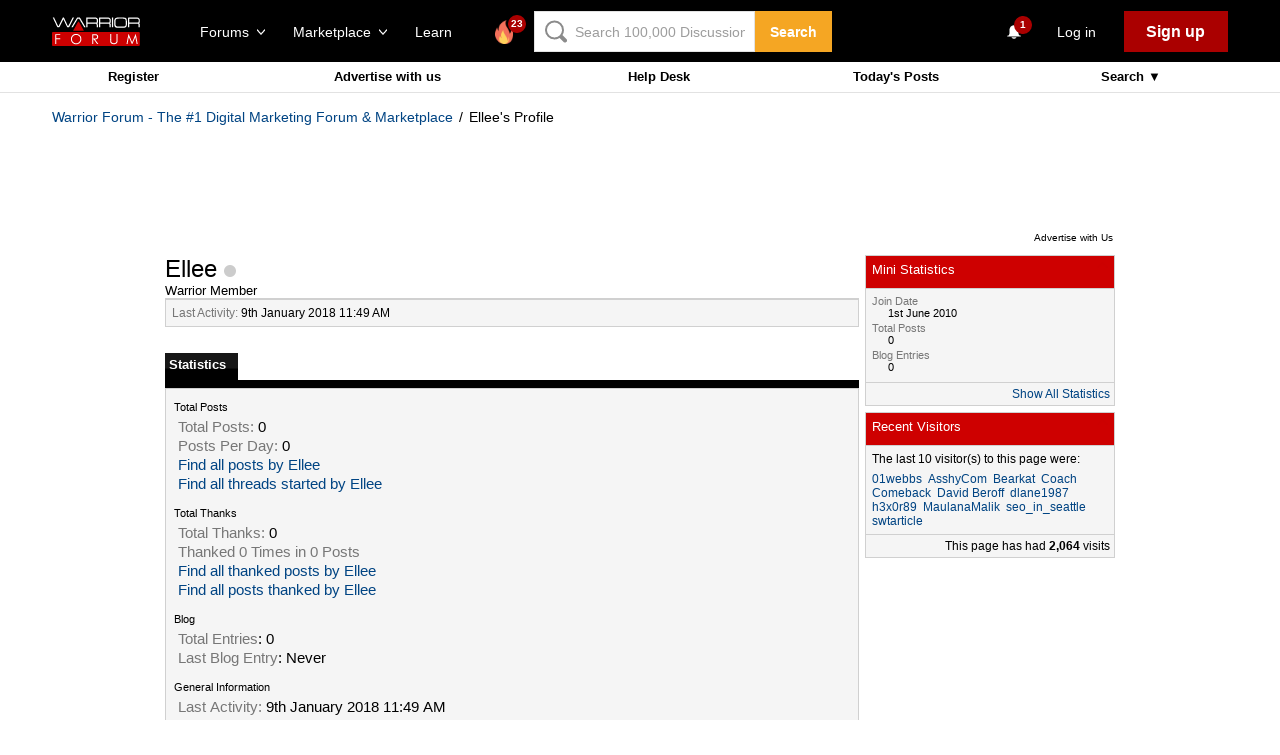

--- FILE ---
content_type: text/html; charset=utf-8
request_url: https://www.google.com/recaptcha/api2/aframe
body_size: -86
content:
<!DOCTYPE HTML><html><head><meta http-equiv="content-type" content="text/html; charset=UTF-8"></head><body><script nonce="CuRE_kNsb9FKI9TZrQnr9g">/** Anti-fraud and anti-abuse applications only. See google.com/recaptcha */ try{var clients={'sodar':'https://pagead2.googlesyndication.com/pagead/sodar?'};window.addEventListener("message",function(a){try{if(a.source===window.parent){var b=JSON.parse(a.data);var c=clients[b['id']];if(c){var d=document.createElement('img');d.src=c+b['params']+'&rc='+(localStorage.getItem("rc::a")?sessionStorage.getItem("rc::b"):"");window.document.body.appendChild(d);sessionStorage.setItem("rc::e",parseInt(sessionStorage.getItem("rc::e")||0)+1);localStorage.setItem("rc::h",'1768678612723');}}}catch(b){}});window.parent.postMessage("_grecaptcha_ready", "*");}catch(b){}</script></body></html>